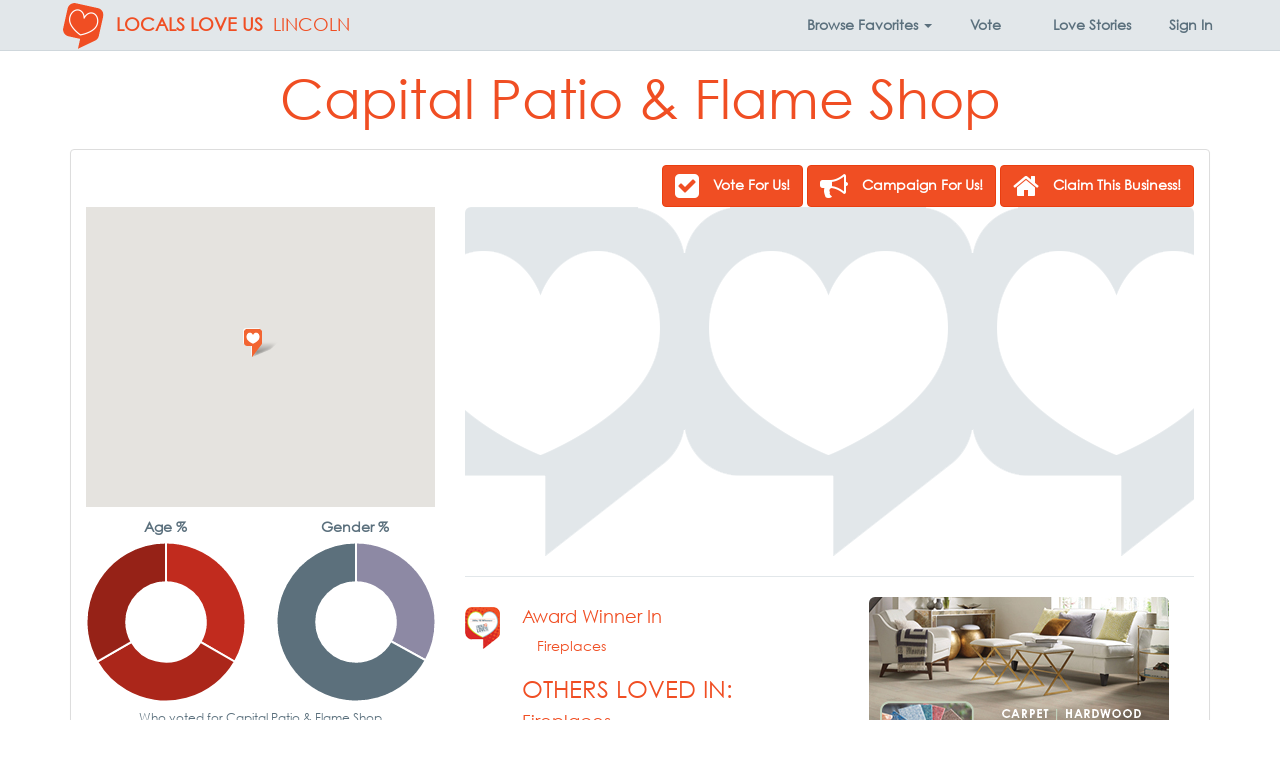

--- FILE ---
content_type: text/html; charset=utf-8
request_url: https://localsloveus.com/lincoln/winner/252833/
body_size: 15464
content:
<!DOCTYPE html>

<html lang="en-us" xmlns:fb="http://ogp.me/ns/fb#" class="no-js">
    <head>
        <title>Capital Patio &amp; Flame Shop | Lincoln ♥ Locals Love Us</title>
        <meta name="viewport" content="width=device-width, initial-scale=1.0" />
        <meta charset="utf-8" />
        <meta http-equiv="X-UA-Compatible" content="IE=edge" />
        <meta name="description" content="View winner Capital Patio & Flame Shop in Lincoln, NE | Locals Love Us" />
        <meta property="fb:app_id" content="135188516560882"/>
        
        <link rel="canonical" href="https://localsloveus.com/lincoln/winner/252833/"/>
        <link rel="manifest" href="/manifest.json">
        <link rel="shortcut icon" sizes="192x192" href="/Content/img/touch-icon-192.png">
        <link rel="shortcut icon" sizes="128x128" href="/Content/img/touch-icon-128.png">
        <link rel="apple-touch-icon" href="/Content/img/touch-icon-iphone.png">
        <link rel="apple-touch-icon" sizes="76x76" href="/Content/img/touch-icon-ipad.png">
        <link rel="apple-touch-icon" sizes="120x120" href="/Content/img/touch-icon-iphone-retina.png">
        <link rel="apple-touch-icon" sizes="152x152" href="/Content/img/touch-icon-ipad-retina.png">
        <link href="/Content/css/app.min.css?73ea18" rel="stylesheet" />
        
    <style>
        .winner-image {
            position: relative;
        }

            .winner-image > img {
                width: 100%;
                height: auto;
            }

            .winner-image > .content {
                position: absolute;
                left: 0;
                bottom: 0;
                overflow: auto;
                margin: 15px;
            }

        #fb-root {
            display: none;
        }

        /* To fill the container and nothing else */
        .fb_iframe_widget, .fb_iframe_widget span, .fb_iframe_widget span iframe[style] {
            width: 100% !important;
            /*height: 556px !important;*/
            overflow: hidden;
        }

        #winner-carousel {
            display: none;
        }

        .carousel-control .fa-arrow-circle-left, .carousel-control .fa-arrow-circle-right {
            display: inline-block;
            position: absolute;
            top: 50%;
            z-index: 5;
        }
    </style>

        <!-- HTML5 Shim and Respond.js IE8 support of HTML5 elements and media queries -->
        <!-- WARNING: Respond.js doesn't work if you view the page via file:// -->
        <!--[if lt IE 9]>
            <script src="https://oss.maxcdn.com/libs/html5shiv/3.7.0/html5shiv.js"></script>
            <script src="https://oss.maxcdn.com/libs/respond.js/1.4.2/respond.min.js"></script>
        <![endif]-->
        
        <style type="text/css">
    @font-face{
        font-family:"Century Gothic W01";
        src:url("/Fonts/bd45538f-4200-4946-b177-02de8337032d.eot?#iefix");
        src:url("/Fonts/bd45538f-4200-4946-b177-02de8337032d.eot?#iefix") format("eot"),url("/Fonts/700cfd4c-3384-4654-abe1-aa1a6e8058e4.woff2") format("woff2"),url("/Fonts/9908cdad-7524-4206-819e-4f345a666324.woff") format("woff"),url("/Fonts/b710c26a-f1ae-4fb8-a9fe-570fd829cbf1.ttf") format("truetype"),url("/Fonts/c9e387df-c0d3-42e1-8de6-78c41f68594c.svg#c9e387df-c0d3-42e1-8de6-78c41f68594c") format("svg");
    }
</style>

<script type="text/javascript">
    var MTIProjectId = '22c31ff0-2842-4c3d-8c1b-52412a9793f7';
    (function () {
        var mtiTracking = document.createElement('script');
        mtiTracking.type = 'text/javascript';
        mtiTracking.async = 'true';
        mtiTracking.src = ('https:' == document.location.protocol ? 'https:' : 'http:') + '//fast.fonts.net/t/trackingCode.js';
        (document.getElementsByTagName('head')[0] || document.getElementsByTagName('body')[0]).appendChild(mtiTracking);
    })();
</script>
            <script type="text/javascript">
        var appInsights = window.appInsights || function (config) {
            function s(config) { t[config] = function () { var i = arguments; t.queue.push(function () { t[config].apply(t, i) }) } } var t = { config: config }, r = document, f = window, e = "script", o = r.createElement(e), i, u; for (o.src = config.url || "//az416426.vo.msecnd.net/scripts/a/ai.0.js", r.getElementsByTagName(e)[0].parentNode.appendChild(o), t.cookie = r.cookie, t.queue = [], i = ["Event", "Exception", "Metric", "PageView", "Trace"]; i.length;) s("track" + i.pop()); return config.disableExceptionTracking || (i = "onerror", s("_" + i), u = f[i], f[i] = function (config, r, f, e, o) { var s = u && u(config, r, f, e, o); return s !== !0 && t["_" + i](config, r, f, e, o), s }), t
        }({
            instrumentationKey: "3ef3085e-4bed-4be4-976d-d5fc7b29cd8f"
        });

        window.appInsights = appInsights;
        appInsights.trackPageView();
    </script>

        
        <!-- Global site tag (gtag.js) - Google Analytics -->
        <script async src="https://www.googletagmanager.com/gtag/js?id=G-88JKWQJE7C"></script>
        <script>
            window.dataLayer = window.dataLayer || [];
            function gtag() { dataLayer.push(arguments); }
            gtag('js', new Date());

            gtag('config', 'G-88JKWQJE7C', { 'content_group': 'lincoln' });
            gtag('set', 'content_group', 'lincoln');
        </script>

            <!-- Hotjar Tracking Code for localsloveus.com -->
    <script>
        (function (h, o, t, j, a, r) {
            h.hj = h.hj || function () { (h.hj.q = h.hj.q || []).push(arguments) };
            h._hjSettings = { hjid: 483132, hjsv: 5 };
            a = o.getElementsByTagName('head')[0];
            r = o.createElement('script'); r.async = 1;
            r.src = t + h._hjSettings.hjid + j + h._hjSettings.hjsv;
            a.appendChild(r);
        })(window, document, '//static.hotjar.com/c/hotjar-', '.js?sv=');
    </script>

        

        
        <script type="application/ld+json">
            {
            "@context": "http://schema.org",
            "@type": "Organization",
            "name": "Locals Love Us",
            "url": "https://localsloveus.com/",
            "logo": "https://localsloveus.com/Content/img/logo-400.jpg"
            }
        </script>
        <script type="application/ld+json">
            {
            "@context" : "http://schema.org",
            "@type" : "WebSite",
            "name": "Locals Love Us",
            "alternateName" : "Locals Love Us",
            "url": "https://localsloveus.com/"
            }
        </script>
    </head>
    <body>
        <div id="fb-root"></div>
<script>
    window.fbAsyncInit = function () {
        FB.init({
            appId: '135188516560882',
            xfbml: true,
            version: 'v2.3'
        });
    };

    (function (d, s, id) {
        var js, fjs = d.getElementsByTagName(s)[0];
        if (d.getElementById(id)) { return; }
        js = d.createElement(s); js.id = id;
        js.src = "//connect.facebook.net/en_US/sdk.js";
        fjs.parentNode.insertBefore(js, fjs);
    }(document, 'script', 'facebook-jssdk'));
</script>
        <nav class="navbar navbar-default navbar-fixed-top yamm">
    <div class="container">
        <div class="navbar-header">
            <button type="button" class="navbar-toggle collapsed" data-toggle="collapse" data-target="#links">
                <span class="sr-only">Toggle Navigation</span>
                <span class="icon-bar"></span>
                <span class="icon-bar"></span>
                <span class="icon-bar"></span>
            </button>
            <a class="navbar-brand" href="https://lovethework.localsloveus.com/local-guides/">
                    <img src="/Content/img/2026/brand-logo@2x.png" width="46" height="46" alt="Locals Love Us Logo" class="img-responsive brand-logo pull-left" />
                                    <strong class="hidden-xs hidden-sm hidden-md brand-name">
                        LOCALS LOVE US
                    </strong>
            </a>
                <a class="navbar-brand" href="https://localsloveus.com/lincoln/" style="margin: 0">LINCOLN</a>
        </div>
        <div class="collapse navbar-collapse" id="links">
            <ul class="nav navbar-nav navbar-right">

<li class="dropdown yamm-fw hidden-xs">
    <a class="dropdown-toggle" id="categories" data-target="#" href="#" data-toggle="dropdown" aria-haspopup="true" role="button" aria-expanded="false" data-ga="category-nav-navbar:click:category-nav">
        <strong>Browse <span class="hidden-sm">Favorites</span> <span class="caret"></span></strong>
    </a>
    <ul class="dropdown-menu" role="menu" aria-labelledby="categories">
        <li>
            <div class="container-fluid">
                <div class="row">
                    <div class="col-sm-3 col-md-3 col-lg-2">
                        <ul class="mega-menu-sections list-unstyled">
                                <li class="menu-item" data-section="fun">
                                    <a>
                                        Fun <i class="fa fa-chevron-right pull-right"></i>
                                    </a>
                                </li>
                                <li class="menu-item" data-section="dining">
                                    <a>
                                        Dining <i class="fa fa-chevron-right pull-right"></i>
                                    </a>
                                </li>
                                <li class="menu-item" data-section="food-drink">
                                    <a>
                                        Food/Drink <i class="fa fa-chevron-right pull-right"></i>
                                    </a>
                                </li>
                                <li class="menu-item" data-section="fitness-beauty">
                                    <a>
                                        Fitness/Beauty <i class="fa fa-chevron-right pull-right"></i>
                                    </a>
                                </li>
                                <li class="menu-item" data-section="shopping">
                                    <a>
                                        Shopping <i class="fa fa-chevron-right pull-right"></i>
                                    </a>
                                </li>
                                <li class="menu-item" data-section="home">
                                    <a>
                                        Home <i class="fa fa-chevron-right pull-right"></i>
                                    </a>
                                </li>
                                <li class="menu-item" data-section="auto">
                                    <a>
                                        Auto <i class="fa fa-chevron-right pull-right"></i>
                                    </a>
                                </li>
                                <li class="menu-item" data-section="health-medical">
                                    <a>
                                        Health/Medical <i class="fa fa-chevron-right pull-right"></i>
                                    </a>
                                </li>
                                <li class="menu-item" data-section="money">
                                    <a>
                                        Money <i class="fa fa-chevron-right pull-right"></i>
                                    </a>
                                </li>
                                <li class="menu-item" data-section="services">
                                    <a>
                                        Services <i class="fa fa-chevron-right pull-right"></i>
                                    </a>
                                </li>
                                <li class="menu-item" data-section="pets">
                                    <a>
                                        Pets <i class="fa fa-chevron-right pull-right"></i>
                                    </a>
                                </li>
                                <li class="menu-item" data-section="real-estate">
                                    <a>
                                        Real Estate <i class="fa fa-chevron-right pull-right"></i>
                                    </a>
                                </li>
                                <li class="menu-item" data-section="weddings-events">
                                    <a>
                                        Weddings/Events <i class="fa fa-chevron-right pull-right"></i>
                                    </a>
                                </li>
                                <li class="menu-item" data-section="for-businesses">
                                    <a>
                                        For Businesses <i class="fa fa-chevron-right pull-right"></i>
                                    </a>
                                </li>
                        </ul>
                    </div>
                    <div class="col-sm-9 col-md-9 col-lg-10">
                            <div class="fun" style="display:none;">
                                <div class="container-fluid">
                                    <div class="row" style="overflow: auto">
                                        <div class="col-sm-12">
                                            <h3><a href="https://localsloveus.com/lincoln/section/15/fun/?page=1">Fun</a></h3>
                                            <hr />
                                        </div>

                                            <div class="col-sm-4">
                                                <ul class="list-unstyled">
                                                        <li class="menu-item" role="menuitem"><a href="https://localsloveus.com/lincoln/category/10/area-events/">Area Events</a></li>
                                                        <li class="menu-item" role="menuitem"><a href="https://localsloveus.com/lincoln/category/1048/bars/">Bars</a></li>
                                                        <li class="menu-item" role="menuitem"><a href="https://localsloveus.com/lincoln/category/53/campgrounds/">Campgrounds</a></li>
                                                        <li class="menu-item" role="menuitem"><a href="https://localsloveus.com/lincoln/category/93/couples-entertainment/">Couples Entertainment</a></li>
                                                        <li class="menu-item" role="menuitem"><a href="https://localsloveus.com/lincoln/category/96/dancing-instruction/">Dancing Instruction</a></li>
                                                        <li class="menu-item" role="menuitem"><a href="https://localsloveus.com/lincoln/category/1067/family-fun/">Family Fun</a></li>
                                                </ul>
                                            </div>
                                            <div class="col-sm-4">
                                                <ul class="list-unstyled">
                                                        <li class="menu-item" role="menuitem"><a href="https://localsloveus.com/lincoln/category/139/golf-courses/">Golf Courses</a></li>
                                                        <li class="menu-item" role="menuitem"><a href="https://localsloveus.com/lincoln/category/1046/gymnastics-tumbling/">Gymnastics / Tumbling</a></li>
                                                        <li class="menu-item" role="menuitem"><a href="https://localsloveus.com/lincoln/category/1031/hotels/">Hotels</a></li>
                                                        <li class="menu-item" role="menuitem"><a href="https://localsloveus.com/lincoln/category/194/local-bands/">Local Bands</a></li>
                                                        <li class="menu-item" role="menuitem"><a href="https://localsloveus.com/lincoln/category/195/local-tv-personality/">Local TV Personality</a></li>
                                                        <li class="menu-item" role="menuitem"><a href="https://localsloveus.com/lincoln/category/257/radio-djs/">Radio DJs</a></li>
                                                </ul>
                                            </div>
                                            <div class="col-sm-4">
                                                <ul class="list-unstyled">
                                                        <li class="menu-item" role="menuitem"><a href="https://localsloveus.com/lincoln/category/258/radio-stations/">Radio Stations</a></li>
                                                        <li class="menu-item" role="menuitem"><a href="https://localsloveus.com/lincoln/category/1030/summer-camp/">Summer Camp</a></li>
                                                        <li class="menu-item" role="menuitem"><a href="https://localsloveus.com/lincoln/category/302/teen-entertainment/">Teen Entertainment</a></li>
                                                        <li class="menu-item" role="menuitem"><a href="https://localsloveus.com/lincoln/category/310/tourist-attractions/">Tourist Attractions</a></li>
                                                        <li class="menu-item" role="menuitem"><a href="https://localsloveus.com/lincoln/category/314/travel-agencies/">Travel Agencies</a></li>
                                                        <li class="menu-item" role="menuitem"><a href="https://localsloveus.com/lincoln/category/319/unique-lodging-experience/">Unique Lodging Experience</a></li>
                                                </ul>
                                            </div>
                                    </div>
                                </div>
                            </div>
                            <div class="dining" style="display:none;">
                                <div class="container-fluid">
                                    <div class="row" style="overflow: auto">
                                        <div class="col-sm-12">
                                            <h3><a href="https://localsloveus.com/lincoln/section/7/dining/?page=1">Dining</a></h3>
                                            <hr />
                                        </div>

                                            <div class="col-sm-4">
                                                <ul class="list-unstyled">
                                                        <li class="menu-item" role="menuitem"><a href="https://localsloveus.com/lincoln/category/13/asian-food/">Asian Food</a></li>
                                                        <li class="menu-item" role="menuitem"><a href="https://localsloveus.com/lincoln/category/30/bbq/">BBQ</a></li>
                                                        <li class="menu-item" role="menuitem"><a href="https://localsloveus.com/lincoln/category/41/breakfast/">Breakfast</a></li>
                                                        <li class="menu-item" role="menuitem"><a href="https://localsloveus.com/lincoln/category/43/brunch/">Brunch</a></li>
                                                        <li class="menu-item" role="menuitem"><a href="https://localsloveus.com/lincoln/category/44/buffet/">Buffet</a></li>
                                                        <li class="menu-item" role="menuitem"><a href="https://localsloveus.com/lincoln/category/47/burgers/">Burgers</a></li>
                                                        <li class="menu-item" role="menuitem"><a href="https://localsloveus.com/lincoln/category/62/casual-dining/">Casual Dining</a></li>
                                                        <li class="menu-item" role="menuitem"><a href="https://localsloveus.com/lincoln/category/66/chicken/">Chicken</a></li>
                                                        <li class="menu-item" role="menuitem"><a href="https://localsloveus.com/lincoln/category/101/desserts/">Desserts</a></li>
                                                </ul>
                                            </div>
                                            <div class="col-sm-4">
                                                <ul class="list-unstyled">
                                                        <li class="menu-item" role="menuitem"><a href="https://localsloveus.com/lincoln/category/120/fine-dining/">Fine Dining</a></li>
                                                        <li class="menu-item" role="menuitem"><a href="https://localsloveus.com/lincoln/category/138/gluten-free/">Gluten-Free</a></li>
                                                        <li class="menu-item" role="menuitem"><a href="https://localsloveus.com/lincoln/category/1051/late-night-dining/">Late Night Dining</a></li>
                                                        <li class="menu-item" role="menuitem"><a href="https://localsloveus.com/lincoln/category/210/mexican-food/">Mexican Food</a></li>
                                                        <li class="menu-item" role="menuitem"><a href="https://localsloveus.com/lincoln/category/224/outdoor-dining/">Outdoor Dining</a></li>
                                                        <li class="menu-item" role="menuitem"><a href="https://localsloveus.com/lincoln/category/228/pasta/">Pasta</a></li>
                                                        <li class="menu-item" role="menuitem"><a href="https://localsloveus.com/lincoln/category/246/pizza/">Pizza</a></li>
                                                        <li class="menu-item" role="menuitem"><a href="https://localsloveus.com/lincoln/category/256/quick-service/">Quick Service</a></li>
                                                        <li class="menu-item" role="menuitem"><a href="https://localsloveus.com/lincoln/category/273/sandwiches/">Sandwiches</a></li>
                                                </ul>
                                            </div>
                                            <div class="col-sm-4">
                                                <ul class="list-unstyled">
                                                        <li class="menu-item" role="menuitem"><a href="https://localsloveus.com/lincoln/category/275/seafood/">Seafood</a></li>
                                                        <li class="menu-item" role="menuitem"><a href="https://localsloveus.com/lincoln/category/291/sports-bar-grill/">Sports Bar &amp; Grill</a></li>
                                                        <li class="menu-item" role="menuitem"><a href="https://localsloveus.com/lincoln/category/293/steaks/">Steaks</a></li>
                                                        <li class="menu-item" role="menuitem"><a href="https://localsloveus.com/lincoln/category/296/sushi/">Sushi</a></li>
                                                        <li class="menu-item" role="menuitem"><a href="https://localsloveus.com/lincoln/category/318/unique-dining-experience/">Unique Dining Experience</a></li>
                                                        <li class="menu-item" role="menuitem"><a href="https://localsloveus.com/lincoln/category/323/vegan-friendly/">Vegan Friendly </a></li>
                                                        <li class="menu-item" role="menuitem"><a href="https://localsloveus.com/lincoln/category/324/vegetarian/">Vegetarian</a></li>
                                                </ul>
                                            </div>
                                    </div>
                                </div>
                            </div>
                            <div class="food-drink" style="display:none;">
                                <div class="container-fluid">
                                    <div class="row" style="overflow: auto">
                                        <div class="col-sm-12">
                                            <h3><a href="https://localsloveus.com/lincoln/section/13/food-drink/?page=1">Food/Drink</a></h3>
                                            <hr />
                                        </div>

                                            <div class="col-sm-4">
                                                <ul class="list-unstyled">
                                                        <li class="menu-item" role="menuitem"><a href="https://localsloveus.com/lincoln/category/34/beer-wine-spirits/">Beer, Wine &amp; Spirits</a></li>
                                                        <li class="menu-item" role="menuitem"><a href="https://localsloveus.com/lincoln/category/40/bread-bakery-retail/">Bread &amp; Bakery - Retail</a></li>
                                                        <li class="menu-item" role="menuitem"><a href="https://localsloveus.com/lincoln/category/1023/brewery/">Brewery</a></li>
                                                        <li class="menu-item" role="menuitem"><a href="https://localsloveus.com/lincoln/category/63/catering/">Catering</a></li>
                                                        <li class="menu-item" role="menuitem"><a href="https://localsloveus.com/lincoln/category/80/cocktail-lounges/">Cocktail Lounges</a></li>
                                                        <li class="menu-item" role="menuitem"><a href="https://localsloveus.com/lincoln/category/81/coffee-shops/">Coffee Shops</a></li>
                                                </ul>
                                            </div>
                                            <div class="col-sm-4">
                                                <ul class="list-unstyled">
                                                        <li class="menu-item" role="menuitem"><a href="https://localsloveus.com/lincoln/category/90/convenience-stores/">Convenience Stores</a></li>
                                                        <li class="menu-item" role="menuitem"><a href="https://localsloveus.com/lincoln/category/103/donuts/">Donuts</a></li>
                                                        <li class="menu-item" role="menuitem"><a href="https://localsloveus.com/lincoln/category/125/food-carry-out/">Food - Carry Out</a></li>
                                                        <li class="menu-item" role="menuitem"><a href="https://localsloveus.com/lincoln/category/126/food-delivery/">Food - Delivery</a></li>
                                                        <li class="menu-item" role="menuitem"><a href="https://localsloveus.com/lincoln/category/129/fruits-veggies-retail/">Fruits &amp; Veggies - Retail</a></li>
                                                        <li class="menu-item" role="menuitem"><a href="https://localsloveus.com/lincoln/category/141/grocers-retail/">Grocers - Retail</a></li>
                                                </ul>
                                            </div>
                                            <div class="col-sm-4">
                                                <ul class="list-unstyled">
                                                        <li class="menu-item" role="menuitem"><a href="https://localsloveus.com/lincoln/category/148/health-foods-retail/">Health Foods - Retail</a></li>
                                                        <li class="menu-item" role="menuitem"><a href="https://localsloveus.com/lincoln/category/1098/healthy-eats-drinks/">Healthy Eats/Drinks</a></li>
                                                        <li class="menu-item" role="menuitem"><a href="https://localsloveus.com/lincoln/category/276/seafood-retail/">Seafood - Retail</a></li>
                                                        <li class="menu-item" role="menuitem"><a href="https://localsloveus.com/lincoln/category/289/specialty-meat-retail/">Specialty Meat - Retail</a></li>
                                                        <li class="menu-item" role="menuitem"><a href="https://localsloveus.com/lincoln/category/297/sweets-treats/">Sweets &amp; Treats</a></li>
                                                </ul>
                                            </div>
                                    </div>
                                </div>
                            </div>
                            <div class="fitness-beauty" style="display:none;">
                                <div class="container-fluid">
                                    <div class="row" style="overflow: auto">
                                        <div class="col-sm-12">
                                            <h3><a href="https://localsloveus.com/lincoln/section/11/fitness-beauty/?page=1">Fitness/Beauty</a></h3>
                                            <hr />
                                        </div>

                                            <div class="col-sm-4">
                                                <ul class="list-unstyled">
                                                        <li class="menu-item" role="menuitem"><a href="https://localsloveus.com/lincoln/category/1007/cosmetic-procedures/">Cosmetic Procedures</a></li>
                                                        <li class="menu-item" role="menuitem"><a href="https://localsloveus.com/lincoln/category/97/day-spas/">Day Spas</a></li>
                                                        <li class="menu-item" role="menuitem"><a href="https://localsloveus.com/lincoln/category/143/hair-salons/">Hair Salons</a></li>
                                                        <li class="menu-item" role="menuitem"><a href="https://localsloveus.com/lincoln/category/146/health-clubs-gyms/">Health Clubs &amp; Gyms</a></li>
                                                        <li class="menu-item" role="menuitem"><a href="https://localsloveus.com/lincoln/category/199/manicures-pedicures/">Manicures &amp; Pedicures</a></li>
                                                </ul>
                                            </div>
                                            <div class="col-sm-4">
                                                <ul class="list-unstyled">
                                                        <li class="menu-item" role="menuitem"><a href="https://localsloveus.com/lincoln/category/201/martial-arts-instruction/">Martial Arts Instruction</a></li>
                                                        <li class="menu-item" role="menuitem"><a href="https://localsloveus.com/lincoln/category/1035/mens-hair-salon-barbershop/">Men&#39;s Hair Salon / Barbershop</a></li>
                                                        <li class="menu-item" role="menuitem"><a href="https://localsloveus.com/lincoln/category/222/nutritional-supplements/">Nutritional Supplements</a></li>
                                                        <li class="menu-item" role="menuitem"><a href="https://localsloveus.com/lincoln/category/299/tanning/">Tanning</a></li>
                                                        <li class="menu-item" role="menuitem"><a href="https://localsloveus.com/lincoln/category/301/tattoos-piercings/">Tattoos &amp; Piercings</a></li>
                                                </ul>
                                            </div>
                                            <div class="col-sm-4">
                                                <ul class="list-unstyled">
                                                        <li class="menu-item" role="menuitem"><a href="https://localsloveus.com/lincoln/category/307/therapeutic-massage/">Therapeutic Massage</a></li>
                                                        <li class="menu-item" role="menuitem"><a href="https://localsloveus.com/lincoln/category/313/trainers-fitness-programs/">Trainers / Fitness Programs</a></li>
                                                        <li class="menu-item" role="menuitem"><a href="https://localsloveus.com/lincoln/category/334/weight-loss-centers/">Weight Loss Centers</a></li>
                                                </ul>
                                            </div>
                                    </div>
                                </div>
                            </div>
                            <div class="shopping" style="display:none;">
                                <div class="container-fluid">
                                    <div class="row" style="overflow: auto">
                                        <div class="col-sm-12">
                                            <h3><a href="https://localsloveus.com/lincoln/section/26/shopping/?page=1">Shopping</a></h3>
                                            <hr />
                                        </div>

                                            <div class="col-sm-4">
                                                <ul class="list-unstyled">
                                                        <li class="menu-item" role="menuitem"><a href="https://localsloveus.com/lincoln/category/7/antiques/">Antiques</a></li>
                                                        <li class="menu-item" role="menuitem"><a href="https://localsloveus.com/lincoln/category/11/art-dealers/">Art Dealers</a></li>
                                                        <li class="menu-item" role="menuitem"><a href="https://localsloveus.com/lincoln/category/33/bed-mattress-stores/">Bed/Mattress Stores</a></li>
                                                        <li class="menu-item" role="menuitem"><a href="https://localsloveus.com/lincoln/category/39/books/">Books</a></li>
                                                        <li class="menu-item" role="menuitem"><a href="https://localsloveus.com/lincoln/category/64/cellular-wireless-stores/">Cellular/Wireless Stores</a></li>
                                                        <li class="menu-item" role="menuitem"><a href="https://localsloveus.com/lincoln/category/70/childrens-clothing/">Children&#39;s Clothing</a></li>
                                                        <li class="menu-item" role="menuitem"><a href="https://localsloveus.com/lincoln/category/86/computers/">Computers</a></li>
                                                        <li class="menu-item" role="menuitem"><a href="https://localsloveus.com/lincoln/category/89/consumer-electronics/">Consumer Electronics</a></li>
                                                        <li class="menu-item" role="menuitem"><a href="https://localsloveus.com/lincoln/category/95/custom-framing/">Custom Framing</a></li>
                                                </ul>
                                            </div>
                                            <div class="col-sm-4">
                                                <ul class="list-unstyled">
                                                        <li class="menu-item" role="menuitem"><a href="https://localsloveus.com/lincoln/category/117/farm-equipment-supply/">Farm Equipment &amp; Supply</a></li>
                                                        <li class="menu-item" role="menuitem"><a href="https://localsloveus.com/lincoln/category/124/florists/">Florists</a></li>
                                                        <li class="menu-item" role="menuitem"><a href="https://localsloveus.com/lincoln/category/128/footwear/">Footwear</a></li>
                                                        <li class="menu-item" role="menuitem"><a href="https://localsloveus.com/lincoln/category/132/furniture/">Furniture</a></li>
                                                        <li class="menu-item" role="menuitem"><a href="https://localsloveus.com/lincoln/category/135/gift-shops/">Gift Shops</a></li>
                                                        <li class="menu-item" role="menuitem"><a href="https://localsloveus.com/lincoln/category/144/hardware-stores/">Hardware Stores</a></li>
                                                        <li class="menu-item" role="menuitem"><a href="https://localsloveus.com/lincoln/category/156/hobby-stores-for-men/">Hobby Stores for Men</a></li>
                                                        <li class="menu-item" role="menuitem"><a href="https://localsloveus.com/lincoln/category/157/hobby-stores-for-women/">Hobby Stores for Women</a></li>
                                                        <li class="menu-item" role="menuitem"><a href="https://localsloveus.com/lincoln/category/185/jewelry/">Jewelry</a></li>
                                                </ul>
                                            </div>
                                            <div class="col-sm-4">
                                                <ul class="list-unstyled">
                                                        <li class="menu-item" role="menuitem"><a href="https://localsloveus.com/lincoln/category/1039/lawn-equipment/">Lawn Equipment</a></li>
                                                        <li class="menu-item" role="menuitem"><a href="https://localsloveus.com/lincoln/category/207/mens-clothing/">Men&#39;s Clothing</a></li>
                                                        <li class="menu-item" role="menuitem"><a href="https://localsloveus.com/lincoln/category/1019/pawn-shops/">Pawn Shops</a></li>
                                                        <li class="menu-item" role="menuitem"><a href="https://localsloveus.com/lincoln/category/290/sporting-goods/">Sporting Goods</a></li>
                                                        <li class="menu-item" role="menuitem"><a href="https://localsloveus.com/lincoln/category/312/toys-games/">Toys &amp; Games</a></li>
                                                        <li class="menu-item" role="menuitem"><a href="https://localsloveus.com/lincoln/category/321/used-resale-clothing/">Used/Resale Clothing</a></li>
                                                        <li class="menu-item" role="menuitem"><a href="https://localsloveus.com/lincoln/category/322/used-resale-merchandise/">Used/Resale Merchandise</a></li>
                                                        <li class="menu-item" role="menuitem"><a href="https://localsloveus.com/lincoln/category/340/womens-clothing/">Women&#39;s Clothing</a></li>
                                                </ul>
                                            </div>
                                    </div>
                                </div>
                            </div>
                            <div class="home" style="display:none;">
                                <div class="container-fluid">
                                    <div class="row" style="overflow: auto">
                                        <div class="col-sm-12">
                                            <h3><a href="https://localsloveus.com/lincoln/section/18/home/?page=1">Home</a></h3>
                                            <hr />
                                        </div>

                                            <div class="col-sm-4">
                                                <ul class="list-unstyled">
                                                        <li class="menu-item" role="menuitem"><a href="https://localsloveus.com/lincoln/category/4/air-conditioning-heating-hvac-contractors/">Air Conditioning &amp; Heating (HVAC) Contractors</a></li>
                                                        <li class="menu-item" role="menuitem"><a href="https://localsloveus.com/lincoln/category/5/air-duct-cleaning/">Air Duct Cleaning</a></li>
                                                        <li class="menu-item" role="menuitem"><a href="https://localsloveus.com/lincoln/category/35/blinds-window-treatments/">Blinds &amp; Window Treatments</a></li>
                                                        <li class="menu-item" role="menuitem"><a href="https://localsloveus.com/lincoln/category/1032/building-materials-supplies/">Building Materials &amp; Supplies</a></li>
                                                        <li class="menu-item" role="menuitem"><a href="https://localsloveus.com/lincoln/category/50/cable-tv-satellite-providers/">Cable TV / Satellite Providers</a></li>
                                                        <li class="menu-item" role="menuitem"><a href="https://localsloveus.com/lincoln/category/57/carpet-flooring/">Carpet &amp; Flooring</a></li>
                                                        <li class="menu-item" role="menuitem"><a href="https://localsloveus.com/lincoln/category/58/carpet-rug-cleaners/">Carpet &amp; Rug Cleaners</a></li>
                                                        <li class="menu-item" role="menuitem"><a href="https://localsloveus.com/lincoln/category/88/concrete-contractors/">Concrete Contractors</a></li>
                                                        <li class="menu-item" role="menuitem"><a href="https://localsloveus.com/lincoln/category/1011/countertops/">Countertops</a></li>
                                                        <li class="menu-item" role="menuitem"><a href="https://localsloveus.com/lincoln/category/94/custom-cabinetry/">Custom Cabinetry</a></li>
                                                        <li class="menu-item" role="menuitem"><a href="https://localsloveus.com/lincoln/category/108/electricians/">Electricians</a></li>
                                                        <li class="menu-item" role="menuitem"><a href="https://localsloveus.com/lincoln/category/118/fence-contractors/">Fence Contractors</a></li>
                                                </ul>
                                            </div>
                                            <div class="col-sm-4">
                                                <ul class="list-unstyled">
                                                        <li class="menu-item" role="menuitem"><a href="https://localsloveus.com/lincoln/category/121/fire-water-damage-restoration/">Fire &amp; Water Damage Restoration</a></li>
                                                        <li class="menu-item" role="menuitem"><a href="https://localsloveus.com/lincoln/category/122/fireplaces/">Fireplaces</a></li>
                                                        <li class="menu-item" role="menuitem"><a href="https://localsloveus.com/lincoln/category/133/garage-doors/">Garage Doors</a></li>
                                                        <li class="menu-item" role="menuitem"><a href="https://localsloveus.com/lincoln/category/160/home-audio-theater-contractors/">Home Audio &amp; Theater Contractors</a></li>
                                                        <li class="menu-item" role="menuitem"><a href="https://localsloveus.com/lincoln/category/162/home-builders-contractors/">Home Builders &amp; Contractors</a></li>
                                                        <li class="menu-item" role="menuitem"><a href="https://localsloveus.com/lincoln/category/164/home-decor/">Home Decor</a></li>
                                                        <li class="menu-item" role="menuitem"><a href="https://localsloveus.com/lincoln/category/166/home-improvement-repair-services/">Home Improvement &amp; Repair Services</a></li>
                                                        <li class="menu-item" role="menuitem"><a href="https://localsloveus.com/lincoln/category/168/home-security/">Home Security</a></li>
                                                        <li class="menu-item" role="menuitem"><a href="https://localsloveus.com/lincoln/category/169/home-renters-insurance-agencies/">Home/Renters Insurance Agencies</a></li>
                                                        <li class="menu-item" role="menuitem"><a href="https://localsloveus.com/lincoln/category/176/house-cleaning/">House Cleaning</a></li>
                                                        <li class="menu-item" role="menuitem"><a href="https://localsloveus.com/lincoln/category/177/household-appliances/">Household Appliances</a></li>
                                                        <li class="menu-item" role="menuitem"><a href="https://localsloveus.com/lincoln/category/181/interior-design-services/">Interior Design Services</a></li>
                                                </ul>
                                            </div>
                                            <div class="col-sm-4">
                                                <ul class="list-unstyled">
                                                        <li class="menu-item" role="menuitem"><a href="https://localsloveus.com/lincoln/category/183/internet-service/">Internet Service</a></li>
                                                        <li class="menu-item" role="menuitem"><a href="https://localsloveus.com/lincoln/category/186/landscape-contractors/">Landscape Contractors</a></li>
                                                        <li class="menu-item" role="menuitem"><a href="https://localsloveus.com/lincoln/category/190/lawn-maintenance/">Lawn Maintenance</a></li>
                                                        <li class="menu-item" role="menuitem"><a href="https://localsloveus.com/lincoln/category/219/nursery-garden-centers/">Nursery/Garden Centers</a></li>
                                                        <li class="menu-item" role="menuitem"><a href="https://localsloveus.com/lincoln/category/232/pest-control/">Pest Control</a></li>
                                                        <li class="menu-item" role="menuitem"><a href="https://localsloveus.com/lincoln/category/249/plumbers/">Plumbers</a></li>
                                                        <li class="menu-item" role="menuitem"><a href="https://localsloveus.com/lincoln/category/271/roofing-contractors/">Roofing Contractors</a></li>
                                                        <li class="menu-item" role="menuitem"><a href="https://localsloveus.com/lincoln/category/298/swimming-pool-sales-service/">Swimming Pool Sales/Service</a></li>
                                                        <li class="menu-item" role="menuitem"><a href="https://localsloveus.com/lincoln/category/303/telephone-service/">Telephone Service</a></li>
                                                        <li class="menu-item" role="menuitem"><a href="https://localsloveus.com/lincoln/category/315/tree-shrub-services/">Tree &amp; Shrub Services</a></li>
                                                        <li class="menu-item" role="menuitem"><a href="https://localsloveus.com/lincoln/category/336/window-cleaning/">Window Cleaning</a></li>
                                                        <li class="menu-item" role="menuitem"><a href="https://localsloveus.com/lincoln/category/1049/window-sales/">Window Sales</a></li>
                                                </ul>
                                            </div>
                                    </div>
                                </div>
                            </div>
                            <div class="auto" style="display:none;">
                                <div class="container-fluid">
                                    <div class="row" style="overflow: auto">
                                        <div class="col-sm-12">
                                            <h3><a href="https://localsloveus.com/lincoln/section/1/auto/?page=1">Auto</a></h3>
                                            <hr />
                                        </div>

                                            <div class="col-sm-4">
                                                <ul class="list-unstyled">
                                                        <li class="menu-item" role="menuitem"><a href="https://localsloveus.com/lincoln/category/16/auto-body-repair-painting/">Auto Body Repair &amp; Painting</a></li>
                                                        <li class="menu-item" role="menuitem"><a href="https://localsloveus.com/lincoln/category/22/auto-insurance-agencies/">Auto Insurance Agencies</a></li>
                                                        <li class="menu-item" role="menuitem"><a href="https://localsloveus.com/lincoln/category/23/auto-parts-supplies/">Auto Parts &amp; Supplies</a></li>
                                                        <li class="menu-item" role="menuitem"><a href="https://localsloveus.com/lincoln/category/25/auto-repair-service/">Auto Repair &amp; Service</a></li>
                                                        <li class="menu-item" role="menuitem"><a href="https://localsloveus.com/lincoln/category/1005/car-audio-accessories/">Car Audio &amp; Accessories</a></li>
                                                </ul>
                                            </div>
                                            <div class="col-sm-4">
                                                <ul class="list-unstyled">
                                                        <li class="menu-item" role="menuitem"><a href="https://localsloveus.com/lincoln/category/55/car-washes/">Car Washes</a></li>
                                                        <li class="menu-item" role="menuitem"><a href="https://localsloveus.com/lincoln/category/1002/motorcycle-powersports-dealers/">Motorcycle &amp; Powersports Dealers</a></li>
                                                        <li class="menu-item" role="menuitem"><a href="https://localsloveus.com/lincoln/category/218/new-car-sales/">New Car Sales</a></li>
                                                        <li class="menu-item" role="menuitem"><a href="https://localsloveus.com/lincoln/category/1003/rv-camper-trailer-dealers/">RV, Camper &amp; Trailer Dealers</a></li>
                                                        <li class="menu-item" role="menuitem"><a href="https://localsloveus.com/lincoln/category/308/tire-sales-service/">Tire Sales &amp; Service</a></li>
                                                </ul>
                                            </div>
                                            <div class="col-sm-4">
                                                <ul class="list-unstyled">
                                                        <li class="menu-item" role="menuitem"><a href="https://localsloveus.com/lincoln/category/311/towing/">Towing</a></li>
                                                        <li class="menu-item" role="menuitem"><a href="https://localsloveus.com/lincoln/category/320/used-car-sales/">Used Car Sales</a></li>
                                                        <li class="menu-item" role="menuitem"><a href="https://localsloveus.com/lincoln/category/338/windshield-glass-repair/">Windshield &amp; Glass Repair</a></li>
                                                </ul>
                                            </div>
                                    </div>
                                </div>
                            </div>
                            <div class="health-medical" style="display:none;">
                                <div class="container-fluid">
                                    <div class="row" style="overflow: auto">
                                        <div class="col-sm-12">
                                            <h3><a href="https://localsloveus.com/lincoln/section/17/health-medical/?page=1">Health/Medical</a></h3>
                                            <hr />
                                        </div>

                                            <div class="col-sm-4">
                                                <ul class="list-unstyled">
                                                        <li class="menu-item" role="menuitem"><a href="https://localsloveus.com/lincoln/category/14/assisted-living-facility/">Assisted Living Facility</a></li>
                                                        <li class="menu-item" role="menuitem"><a href="https://localsloveus.com/lincoln/category/1093/cbd-stores/">CBD Stores</a></li>
                                                        <li class="menu-item" role="menuitem"><a href="https://localsloveus.com/lincoln/category/74/chiropractors/">Chiropractors</a></li>
                                                        <li class="menu-item" role="menuitem"><a href="https://localsloveus.com/lincoln/category/92/counseling-services/">Counseling Services</a></li>
                                                        <li class="menu-item" role="menuitem"><a href="https://localsloveus.com/lincoln/category/100/dentists/">Dentists</a></li>
                                                        <li class="menu-item" role="menuitem"><a href="https://localsloveus.com/lincoln/category/115/eye-care/">Eye Care</a></li>
                                                </ul>
                                            </div>
                                            <div class="col-sm-4">
                                                <ul class="list-unstyled">
                                                        <li class="menu-item" role="menuitem"><a href="https://localsloveus.com/lincoln/category/150/health-insurance-agencies/">Health Insurance Agencies</a></li>
                                                        <li class="menu-item" role="menuitem"><a href="https://localsloveus.com/lincoln/category/151/hearing-aids/">Hearing Aids</a></li>
                                                        <li class="menu-item" role="menuitem"><a href="https://localsloveus.com/lincoln/category/165/home-health-services/">Home Health Services</a></li>
                                                        <li class="menu-item" role="menuitem"><a href="https://localsloveus.com/lincoln/category/205/medical-clinics/">Medical Clinics</a></li>
                                                        <li class="menu-item" role="menuitem"><a href="https://localsloveus.com/lincoln/category/1084/memory-care/">Memory Care</a></li>
                                                        <li class="menu-item" role="menuitem"><a href="https://localsloveus.com/lincoln/category/220/nursing-homes/">Nursing Homes</a></li>
                                                </ul>
                                            </div>
                                            <div class="col-sm-4">
                                                <ul class="list-unstyled">
                                                        <li class="menu-item" role="menuitem"><a href="https://localsloveus.com/lincoln/category/1017/ob-gyn-clinics/">Ob/Gyn Clinics</a></li>
                                                        <li class="menu-item" role="menuitem"><a href="https://localsloveus.com/lincoln/category/1018/orthodontists/">Orthodontists</a></li>
                                                        <li class="menu-item" role="menuitem"><a href="https://localsloveus.com/lincoln/category/1066/orthopedics-sports-medicine/">Orthopedics &amp; Sports Medicine</a></li>
                                                        <li class="menu-item" role="menuitem"><a href="https://localsloveus.com/lincoln/category/241/pharmacies/">Pharmacies</a></li>
                                                        <li class="menu-item" role="menuitem"><a href="https://localsloveus.com/lincoln/category/244/physical-therapy/">Physical Therapy</a></li>
                                                </ul>
                                            </div>
                                    </div>
                                </div>
                            </div>
                            <div class="money" style="display:none;">
                                <div class="container-fluid">
                                    <div class="row" style="overflow: auto">
                                        <div class="col-sm-12">
                                            <h3><a href="https://localsloveus.com/lincoln/section/21/money/?page=1">Money</a></h3>
                                            <hr />
                                        </div>

                                            <div class="col-sm-4">
                                                <ul class="list-unstyled">
                                                        <li class="menu-item" role="menuitem"><a href="https://localsloveus.com/lincoln/category/27/banking/">Banking</a></li>
                                                        <li class="menu-item" role="menuitem"><a href="https://localsloveus.com/lincoln/category/38/bookkeeping-tax-services/">Bookkeeping &amp; Tax Services</a></li>
                                                </ul>
                                            </div>
                                            <div class="col-sm-4">
                                                <ul class="list-unstyled">
                                                        <li class="menu-item" role="menuitem"><a href="https://localsloveus.com/lincoln/category/119/financial-advisors/">Financial Advisors</a></li>
                                                        <li class="menu-item" role="menuitem"><a href="https://localsloveus.com/lincoln/category/193/life-insurance-agencies/">Life Insurance Agencies</a></li>
                                                </ul>
                                            </div>
                                            <div class="col-sm-4">
                                                <ul class="list-unstyled">
                                                        <li class="menu-item" role="menuitem"><a href="https://localsloveus.com/lincoln/category/213/mortgages-real-estate-loans/">Mortgages &amp; Real Estate Loans</a></li>
                                                        <li class="menu-item" role="menuitem"><a href="https://localsloveus.com/lincoln/category/230/personal-loans/">Personal Loans</a></li>
                                                </ul>
                                            </div>
                                    </div>
                                </div>
                            </div>
                            <div class="services" style="display:none;">
                                <div class="container-fluid">
                                    <div class="row" style="overflow: auto">
                                        <div class="col-sm-12">
                                            <h3><a href="https://localsloveus.com/lincoln/section/25/services/?page=1">Services</a></h3>
                                            <hr />
                                        </div>

                                            <div class="col-sm-4">
                                                <ul class="list-unstyled">
                                                        <li class="menu-item" role="menuitem"><a href="https://localsloveus.com/lincoln/category/1021/appliance-service-repair/">Appliance Service &amp; Repair</a></li>
                                                        <li class="menu-item" role="menuitem"><a href="https://localsloveus.com/lincoln/category/65/charitable-community-services/">Charitable/Community Services</a></li>
                                                        <li class="menu-item" role="menuitem"><a href="https://localsloveus.com/lincoln/category/67/child-care/">Child Care</a></li>
                                                        <li class="menu-item" role="menuitem"><a href="https://localsloveus.com/lincoln/category/79/clothing-alterations/">Clothing Alterations</a></li>
                                                        <li class="menu-item" role="menuitem"><a href="https://localsloveus.com/lincoln/category/84/computer-service-repair/">Computer Service &amp; Repair</a></li>
                                                        <li class="menu-item" role="menuitem"><a href="https://localsloveus.com/lincoln/category/104/dry-cleaners/">Dry Cleaners</a></li>
                                                </ul>
                                            </div>
                                            <div class="col-sm-4">
                                                <ul class="list-unstyled">
                                                        <li class="menu-item" role="menuitem"><a href="https://localsloveus.com/lincoln/category/110/electronics-repair/">Electronics Repair</a></li>
                                                        <li class="menu-item" role="menuitem"><a href="https://localsloveus.com/lincoln/category/111/employment-agencies/">Employment Agencies</a></li>
                                                        <li class="menu-item" role="menuitem"><a href="https://localsloveus.com/lincoln/category/131/funeral-homes-directors/">Funeral Homes/Directors</a></li>
                                                        <li class="menu-item" role="menuitem"><a href="https://localsloveus.com/lincoln/category/1001/locksmith/">Locksmith</a></li>
                                                        <li class="menu-item" role="menuitem"><a href="https://localsloveus.com/lincoln/category/216/movers/">Movers</a></li>
                                                        <li class="menu-item" role="menuitem"><a href="https://localsloveus.com/lincoln/category/242/photographers/">Photographers</a></li>
                                                </ul>
                                            </div>
                                            <div class="col-sm-4">
                                                <ul class="list-unstyled">
                                                        <li class="menu-item" role="menuitem"><a href="https://localsloveus.com/lincoln/category/252/preschool/">Preschool</a></li>
                                                        <li class="menu-item" role="menuitem"><a href="https://localsloveus.com/lincoln/category/1045/rental-cars/">Rental Cars</a></li>
                                                        <li class="menu-item" role="menuitem"><a href="https://localsloveus.com/lincoln/category/268/rental-stores-services/">Rental Stores/Services</a></li>
                                                        <li class="menu-item" role="menuitem"><a href="https://localsloveus.com/lincoln/category/294/storage/">Storage</a></li>
                                                </ul>
                                            </div>
                                    </div>
                                </div>
                            </div>
                            <div class="pets" style="display:none;">
                                <div class="container-fluid">
                                    <div class="row" style="overflow: auto">
                                        <div class="col-sm-12">
                                            <h3><a href="https://localsloveus.com/lincoln/section/22/pets/?page=1">Pets</a></h3>
                                            <hr />
                                        </div>

                                            <div class="col-sm-4">
                                                <ul class="list-unstyled">
                                                        <li class="menu-item" role="menuitem"><a href="https://localsloveus.com/lincoln/category/233/pet-boarding/">Pet Boarding</a></li>
                                                        <li class="menu-item" role="menuitem"><a href="https://localsloveus.com/lincoln/category/235/pet-grooming/">Pet Grooming</a></li>
                                                </ul>
                                            </div>
                                            <div class="col-sm-4">
                                                <ul class="list-unstyled">
                                                        <li class="menu-item" role="menuitem"><a href="https://localsloveus.com/lincoln/category/239/pet-supply-stores/">Pet Supply Stores</a></li>
                                                        <li class="menu-item" role="menuitem"><a href="https://localsloveus.com/lincoln/category/325/veterinarians/">Veterinarians</a></li>
                                                </ul>
                                            </div>
                                            <div class="col-sm-4">
                                                <ul class="list-unstyled">
                                                </ul>
                                            </div>
                                    </div>
                                </div>
                            </div>
                            <div class="real-estate" style="display:none;">
                                <div class="container-fluid">
                                    <div class="row" style="overflow: auto">
                                        <div class="col-sm-12">
                                            <h3><a href="https://localsloveus.com/lincoln/section/24/real-estate/?page=1">Real Estate</a></h3>
                                            <hr />
                                        </div>

                                            <div class="col-sm-4">
                                                <ul class="list-unstyled">
                                                        <li class="menu-item" role="menuitem"><a href="https://localsloveus.com/lincoln/category/8/apartments/">Apartments</a></li>
                                                        <li class="menu-item" role="menuitem"><a href="https://localsloveus.com/lincoln/category/167/home-inspection/">Home Inspection</a></li>
                                                </ul>
                                            </div>
                                            <div class="col-sm-4">
                                                <ul class="list-unstyled">
                                                        <li class="menu-item" role="menuitem"><a href="https://localsloveus.com/lincoln/category/255/property-management/">Property Management</a></li>
                                                        <li class="menu-item" role="menuitem"><a href="https://localsloveus.com/lincoln/category/260/real-estate-agents/">Real Estate Agents</a></li>
                                                </ul>
                                            </div>
                                            <div class="col-sm-4">
                                                <ul class="list-unstyled">
                                                        <li class="menu-item" role="menuitem"><a href="https://localsloveus.com/lincoln/category/262/real-estate-companies/">Real Estate Companies</a></li>
                                                        <li class="menu-item" role="menuitem"><a href="https://localsloveus.com/lincoln/category/270/retirement-living/">Retirement Living</a></li>
                                                </ul>
                                            </div>
                                    </div>
                                </div>
                            </div>
                            <div class="weddings-events" style="display:none;">
                                <div class="container-fluid">
                                    <div class="row" style="overflow: auto">
                                        <div class="col-sm-12">
                                            <h3><a href="https://localsloveus.com/lincoln/section/29/weddings-events/?page=1">Weddings/Events</a></h3>
                                            <hr />
                                        </div>

                                            <div class="col-sm-4">
                                                <ul class="list-unstyled">
                                                        <li class="menu-item" role="menuitem"><a href="https://localsloveus.com/lincoln/category/42/bridal-shops/">Bridal Shops</a></li>
                                                        <li class="menu-item" role="menuitem"><a href="https://localsloveus.com/lincoln/category/1012/limo-ride-services/">Limo / Ride Services</a></li>
                                                        <li class="menu-item" role="menuitem"><a href="https://localsloveus.com/lincoln/category/217/music-event-entertainment/">Music/Event Entertainment</a></li>
                                                </ul>
                                            </div>
                                            <div class="col-sm-4">
                                                <ul class="list-unstyled">
                                                        <li class="menu-item" role="menuitem"><a href="https://localsloveus.com/lincoln/category/227/party-supplies/">Party Supplies</a></li>
                                                        <li class="menu-item" role="menuitem"><a href="https://localsloveus.com/lincoln/category/264/reception-event-facilities/">Reception/Event Facilities</a></li>
                                                        <li class="menu-item" role="menuitem"><a href="https://localsloveus.com/lincoln/category/330/wedding-cakes-pastries/">Wedding Cakes &amp; Pastries</a></li>
                                                </ul>
                                            </div>
                                            <div class="col-sm-4">
                                                <ul class="list-unstyled">
                                                        <li class="menu-item" role="menuitem"><a href="https://localsloveus.com/lincoln/category/333/weddings-supplies-services/">Weddings Supplies/Services</a></li>
                                                </ul>
                                            </div>
                                    </div>
                                </div>
                            </div>
                            <div class="for-businesses" style="display:none;">
                                <div class="container-fluid">
                                    <div class="row" style="overflow: auto">
                                        <div class="col-sm-12">
                                            <h3><a href="https://localsloveus.com/lincoln/section/14/for-businesses/?page=1">For Businesses</a></h3>
                                            <hr />
                                        </div>

                                            <div class="col-sm-4">
                                                <ul class="list-unstyled">
                                                        <li class="menu-item" role="menuitem"><a href="https://localsloveus.com/lincoln/category/2/accounting-services/">Accounting Services</a></li>
                                                        <li class="menu-item" role="menuitem"><a href="https://localsloveus.com/lincoln/category/82/commercial-cleaning/">Commercial Cleaning</a></li>
                                                        <li class="menu-item" role="menuitem"><a href="https://localsloveus.com/lincoln/category/189/lawn-grounds-maintenance/">Lawn &amp; Grounds Maintenance</a></li>
                                                        <li class="menu-item" role="menuitem"><a href="https://localsloveus.com/lincoln/category/1071/office-supplies-furniture/">Office Supplies/Furniture</a></li>
                                                </ul>
                                            </div>
                                            <div class="col-sm-4">
                                                <ul class="list-unstyled">
                                                        <li class="menu-item" role="menuitem"><a href="https://localsloveus.com/lincoln/category/1061/printing-signs-promotions/">Printing, Signs &amp; Promotions</a></li>
                                                        <li class="menu-item" role="menuitem"><a href="https://localsloveus.com/lincoln/category/285/software-development/">Software Development</a></li>
                                                        <li class="menu-item" role="menuitem"><a href="https://localsloveus.com/lincoln/category/316/trucking/">Trucking</a></li>
                                                        <li class="menu-item" role="menuitem"><a href="https://localsloveus.com/lincoln/category/1047/vehicle-wraps/">Vehicle Wraps</a></li>
                                                </ul>
                                            </div>
                                            <div class="col-sm-4">
                                                <ul class="list-unstyled">
                                                        <li class="menu-item" role="menuitem"><a href="https://localsloveus.com/lincoln/category/326/video-production-taping-services/">Video Production / Taping Services</a></li>
                                                        <li class="menu-item" role="menuitem"><a href="https://localsloveus.com/lincoln/category/1042/web-design/">Web Design</a></li>
                                                </ul>
                                            </div>
                                    </div>
                                </div>
                            </div>
                    </div>
                </div>
            </div>
        </li>
    </ul>
</li>                                    <li><a href="https://localsloveus.com/lincoln/search/" data-ga="search-navbar-mobile:click:search" class="visible-xs"><strong>Search</strong></a></li>
                    <li style="padding: 0px 1em 0px 1em;"><a href="https://vote.localsloveus.com/lincoln/" data-ga="vote-navbar:click:vote"><strong>Vote</strong></a></li>
                        <li style="padding: 0px 1em 0px 1em;"><a href="https://localsloveus.com/lincoln/share-the-love-stories/" data-ga="vote-navbar:click:stl-stories"><strong>Love Stories</strong></a></li>
                

    <li><a href="https://auth.localsloveus.com/welcome?market=lincoln&redirect=https%3A%2F%2Fvote.localsloveus.com%2Flincoln%2F"><strong>Sign In</strong></a></li>

            </ul>
        </div>
    </div>
</nav>
        <img class="hidden" height="1" src="https://img.localsloveus.com/track/image?cn=1&m=1508&e=22&at=1&a=5&ab=252833&o=10&rand=a90f86" width="1" />
        <div id="wrap">
            

<script>
    var latitude = 40.8068;
    var longitude = -96.6816;
    var mapJson = [{"__type":"<>f__AnonymousType5`5[[System.String, mscorlib],[System.String, mscorlib],[System.Double, mscorlib],[System.Double, mscorlib],[System.Boolean, mscorlib]], LocalsLoveUs.Directory","name":"Capital Patio & Flame Shop","address":"5500 Old Cheney Rd #16, Lincoln, NE, 68516-3274 <br/>Phone:<span class='visible-sm visible-xs'><a href='tel://4024217575'>(402) 421-7575</a></span><span class='hidden-sm hidden-xs'>(402) 421-7575</span>","latitude":40.75639,"longitude":-96.647165,"fit":true}];
</script>
<div class="container">
<img class="hidden" height="1" src="https://img.localsloveus.com/track/image?cn=1&m=1508&e=22&at=1&a=5&ab=252833&o=9&ob=252833&rand=fbf495" width="1" />        <div class="page-header">
            <h1>Capital Patio &amp; Flame Shop</h1>
        </div>
        <div class="panel panel-default">
            <div class="panel-body">
                <div class="row">
                    <div class="col-sm-12">
                        <div class="pull-right">
                            <div class="btn-group">
                                <a href="https://localsloveus.com/vote/252833/" type="button" class="btn btn-primary center-block" id="Continue">
                                    <i class="fa fa-2x fa-check-square" style="vertical-align: middle;"></i>
                                    <span style="margin-left: 10px;"><strong>Vote For Us!</strong></span>
                                </a>
                            </div>
                            <div class="btn-group">
                                <a href="https://localsloveus.com/lincoln/campaign/252833/" type="button" class="btn btn-primary center-block">
                                    <i class="fa fa-2x fa-bullhorn" style="vertical-align: middle;"></i>
                                    <span style="margin-left: 10px;"><strong>Campaign For Us!</strong></span>
                                </a>
                            </div>
                            <div class="btn-group">
                                <a href="https://localsloveus.com/for-business/register/?market=lincoln&brandId=252833" type="button" class="btn btn-primary center-block">
                                    <i class="fa fa-2x fa-home" style="vertical-align: middle;"></i>
                                    <span style="margin-left: 10px;"><strong>Claim This Business!</strong></span>
                                </a>
                            </div>
                        </div>
                    </div>
                </div>
                <div class="row">
                    <div class="col-sm-8 col-sm-push-4">
                        <div class="winner-image">
                            <img alt="Capital Patio &amp; Flame Shop Banner" class="img-responsive img-rounded center-block" data-echo="/Content/img/banner-default.png" height="349" src="/Content/img/blank.gif" width="729" />
                            
                        </div>
                        <hr />
                        <div class="row">
                            <div class="col-sm-6">
                                <div style="margin-left: 57px">
<img alt="Award Winner Logo" class="pull-left" data-echo="/Content/img/award-logo.png" height="42" src="/Content/img/blank.gif" style="margin-left: -57px" width="35" />                                        <h4>Award Winner In</h4>
                                        <ul class="list-unstyled" style="margin-left: 15px">
                                                <li><a class="winner-page-link" href="https://localsloveus.com/lincoln/category/122/fireplaces/">Fireplaces</a></li>
                                        </ul>
                                                                                                                <h3>OTHERS LOVED IN:</h3>
                                            <h4>Fireplaces</h4>
                                            <ul class="list-unstyled" style="margin-left: 15px">
                                                    <li><a class="winner-page-link" href="https://localsloveus.com/lincoln/winner/252833/">Capital Patio &amp; Flame Shop</a></li>
                                            </ul>
                                </div>
                            </div>
                            <div class="col-sm-6">
<img class="hidden" height="1" src="https://img.localsloveus.com/track/image?cn=1&m=1508&e=22&at=1&a=5&ab=252833&o=6&oi=7384&oa=32296&ob=252876&rand=f8c530" width="1" /><a href="https://localsloveus.com/lincoln/winner/252876/"><img alt="CARPET LAND" class="img-responsive img-rounded center-block" data-echo="https://img.localsloveus.com/images/lincoln/252876/ads/CarpetLand_Web.jpg" height="250" src="/Content/img/blank.gif" width="300"></img></a>
                            </div>
                        </div>
                        <hr />
                    </div>
                    <div class="col-sm-4 col-sm-pull-8">
                        <div class="hidden-xs">
                            <div id="map_canvas" style="height: 300px; width: 100%;"></div>
                                <div class="row" style="margin-top: 10px;">
        <div class="col-sm-6 text-center">
            <label>Age %</label>
            <div>
                <canvas id="ageChart" width="300" height="300"></canvas>
            </div>
        </div>
        <div class="col-sm-6 text-center">
            <label>Gender %</label>
            <div>
                <canvas id="genderChart" width="300" height="300"></canvas>
            </div>
        </div>
        <div class="col-sm-12 text-center"><small>Who voted for Capital Patio &amp; Flame Shop</small></div>
    </div>

                            <h4>1 Location</h4>
                            <hr />
                        </div>
<address>
    
        <strong>Capital Patio &amp; Flame Shop</strong>
        <br/>
    
5500 Old Cheney Rd #16            <br/>
Lincoln, NE 68516-3274 <a href="https://maps.google.com/?ll=40.75639,-96.647165" target="_blank"><i class="fa fa-map-marker fa-lg"></i> Map</a>        <br />
Phone: (402) 421-7575</address>                            <hr />
                        
                    </div>
                </div>
            </div>
        </div>
</div>




        </div>
        <footer class="footer splash-dark-bg bg-tr bg-grey-dark">
    <section class="footer-sitemap text-center">
        <div class="container">
            <div class="row">
                <div class="col-xs-6 col-sm-4">
                    <div class="footer-sitemap">
                        
                        <h4><strong class="text-no-transform">Businesses</strong></h4>
                        <ul class="list-unstyled">
                            <li><a href="https://localsloveus.com/for-business/?market=lincoln">About LLU</a></li>
                            
                                <li><a href="https://localsloveus.com/for-business/register/?market=lincoln">Register Your Business</a></li>
                            <li><a href="https://localsloveus.com/graphics/award-kit/">Award Kits</a></li>
                            <li><a href="https://localsloveus.com/graphics/campaign-stuff/">Campaign Stuff</a></li>
                            <li><a href="https://localsloveus.com/graphics/ad-files/">Advertising Stuff</a></li>
                                <li><a href="https://localsloveus.com/graphics/">Graphics</a></li>
                        </ul>
                    </div>
                </div>
                <div class="col-xs-6 col-sm-4">
                    <div class="footer-sitemap">
                        
                        <h4><strong class="text-no-transform">Franchise</strong></h4>
                        <ul class="list-unstyled">
                            <li><a href="https://localsloveus.com/franchise/">Franchise Info</a></li>
                            
                        </ul>
                    </div>
                </div>
                <div class="col-xs-6 col-sm-4">
                    <div class="footer-sitemap">
                        
                        <h4><strong class="text-no-transform">Inside LLU</strong></h4>
                        <ul class="list-unstyled">
                            
                            <li><a href="https://localsloveus.com/our-team/lincoln/">Our Team</a></li>
                                <li><a href="https://localsloveus.com/lincoln/guide-locations/">Guide Locations</a></li>
                            <li><a href="https://localsloveus.com/contact-us/?market=lincoln">Contact Us</a></li>
                        </ul>
                    </div>
                </div>

                <div class="col-xs-12 col-sm-12 text-center">
                    <div class="footer-social">
                        
<ul class="list-inline">
        <li>
            <a href="https://www.facebook.com/LLULincoln" target="_blank">
                <i class="fa fa-facebook-square fa-2x"></i>
            </a>
        </li>
    <li>
        <a href="https://www.instagram.com/localsloveus_corp" target="_blank">
            <i class="fa fa-instagram fa-2x"></i>
        </a>
    </li>

        <li>
            <a href="https://twitter.com/localsloveus" target="_blank">
                <i class="fa fa-twitter-square fa-2x"></i>
            </a>
        </li>
    <li>
        <a href="https://www.linkedin.com/company/localsloveus-com" target="_blank">
            <i class="fa fa-linkedin-square fa-2x"></i>
        </a>
    </li>
    <li>
        <a href="https://www.youtube.com/@Localsloveus" target="_blank">
            <i class="fa fa-youtube-square fa-2x"></i>
        </a>
    </li>
    
    
</ul>

                        <ul class="list-inline">
                            <li>&copy; 2026 Locals Love Us</li>
                            <li class="hidden-xs">&bull;</li>
                            <li><a href="https://localsloveus.com/privacy/">Privacy Policy</a></li>
                            <li class="hidden-xs">&bull;</li>
                            <li><a href="https://localsloveus.com/tos/">Terms of Service</a></li>
                        </ul>
                    </div>
                </div>
            </div>
        </div>
    </section>
</footer>
        <script src="/Scripts/app.min.js?73ea18" type="text/javascript"></script>
        
<script src="/Scripts/Chart.min.js?73ea18" type="text/javascript"></script>        <script>
            $(function() {
                var chartOptions = {

                    ///Boolean - Whether grid lines are shown across the chart
                    scaleShowGridLines: true,

                    //String - Colour of the grid lines
                    scaleGridLineColor: "rgba(0,0,0,.05)",

                    //Number - Width of the grid lines
                    scaleGridLineWidth: 1,

                    //Boolean - Whether the line is curved between points
                    bezierCurve: true,

                    //Number - Tension of the bezier curve between points
                    bezierCurveTension: 0.4,

                    //Boolean - Whether to show a dot for each point
                    pointDot: true,

                    //Number - Radius of each point dot in pixels
                    pointDotRadius: 4,

                    //Number - Pixel width of point dot stroke
                    pointDotStrokeWidth: 1,

                    //Number - amount extra to add to the radius to cater for hit detection outside the drawn point
                    pointHitDetectionRadius: 20,

                    //Boolean - Whether to show a stroke for datasets
                    datasetStroke: true,

                    //Number - Pixel width of dataset stroke
                    datasetStrokeWidth: 2,

                    //Boolean - Whether to fill the dataset with a colour
                    datasetFill: true,

                    //String - A legend template
                    legendTemplate: "<ul class=\"<%=name.toLowerCase()%>-legend\">",

                    responsive: true,

                    // String - Template string for single tooltips
                    tooltipTemplate: "<%if (label){%><%=label%><%}%>",

                    // String - Template string for single tooltips
                    multiTooltipTemplate: "<%= value %>",
                };
                    
                var ageData = [
                    {
                        label: "13-19 0%",
                        color: "#f04f23",
                        highlight: "#f37553",
                        value: 0,
                    },
            {
                label: "20-29 0%",
                color: "#ef3525",
                highlight: "#f26155",
                value: 0,
            },
            {
                label: "30-39 33%",
                color: "#c12b1e",
                highlight: "#df4133",
                value: 33,
            },
            {
                label: "40-49 33%",
                color: "#ab261a",
                highlight: "#d73021",
                value: 33,
            },
            {
                label: "50-59 33%",
                color: "#962217",
                highlight: "#c22c1e",
                value: 33,
            },
            {
                label: "60-69 0%",
                color: "#902f15",
                highlight: "#bd3e1b",
                value: 0,
            },
            {
                label: "70-79 0%",
                color: "#f26139",
                highlight: "#f58769",
                value: 0,
            },
            {
                label: "80+ 0%",
                color: "#f28039",
                highlight: "#f58769",
                value: 0,
            }
                ];

                var genderData = [
             {
                 label: "Female 33%",
                 color: "#8d89a4",
                 highlight: "#C6C4D2",
                 value: 33,
             },
             {
                 label: "Male 67%",
                 color: "#5C707C",
                 highlight: "#9DA9B0",
                 value: 67,
             }
                ];

                
                var ctx = document.getElementById("ageChart").getContext("2d");
                var ageChart = new Chart(ctx).Doughnut(ageData, chartOptions);



                var ctxGender = document.getElementById("genderChart").getContext("2d");
                var genderChart = new Chart(ctxGender).Doughnut(genderData, chartOptions);
            });
        </script>

    <script>
        var onWinnerPage = true;
        var isLocalBest = false;
    </script>


    <script src="//maps.googleapis.com/maps/api/js?key=AIzaSyAM0v9bPtS54230wE6odN4i1-Pslz2PMo4&sensor=false"> </script>
    <script src="/Scripts/google-map.min.js?73ea18" type="text/javascript"></script>

        <script type="text/javascript">
            $(document).on('click', '.mega-menu .dropdown-menu', function (e) {
                e.stopPropagation();
            });
            $('.mega-menu-sections').menuAim({
                activate: function (row) {
                    var $row = $(row),
                        sectionId = $row.data('section'),
                        $section = $row.parents('.row').find('.' + sectionId);
                    $section.css({
                        display: 'block'
                    });
                    $row.find('a').addClass('hover-active');
                },
                deactivate: function (row) {
                    var $row = $(row),
                        sectionId = $row.data('section'),
                        $section = $row.parents('.row').find('.' + sectionId);
                    $section.css('display', 'none');
                    $row.find('a').removeClass('hover-active');
                }
            });
            echo.init({
                offset: 100
            });
            $(function () {
                $('#dl-menu').dlmenu();
            });
            $(function() {
                $('[data-ga]').on('click', function() {
                    var data = $(this).data('ga') || '';
                    if (data.length) {
                        var array = data.split(':');
                        if (array.length >= 2) {
                            var category = array[0],
                                action = array[1],
                                label = array[2] + '-' + 'lincoln',
                                value = array[3];
                            if (typeof ga === 'undefined') {
                                console.log(category, action, label, value);
                            } else {
                                ga('send', 'event', category, action, label, value);
                            }
                        }
                    }
                });
            });
        </script>
        <script>
            if ('serviceWorker' in navigator) {
                console.log("Will the service worker register?");
                navigator.serviceWorker.register('/service-worker.js')
                  .then(function (reg) {
                      console.log("Yes, it did.");
                  }).catch(function (err) {
                      console.log("No it didn't. This happened: ", err);
                  });
            }
        </script>
    </body>
</html>

